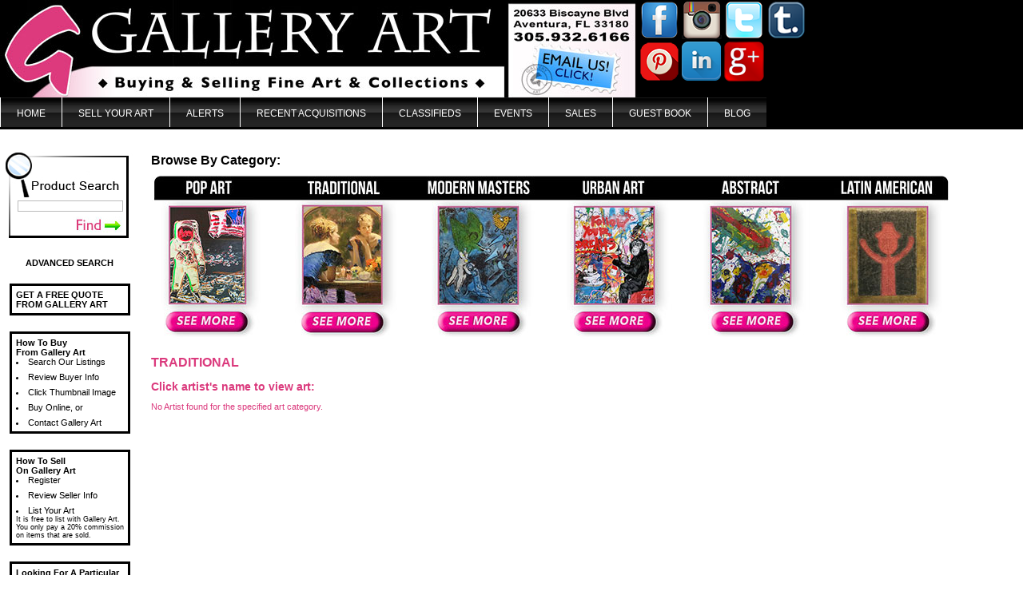

--- FILE ---
content_type: text/html;charset=UTF-8
request_url: https://gallart.com/banner_listings.cfm?listing=traditional&xss=
body_size: 4129
content:
<!DOCTYPE HTML PUBLIC "-//W3C//DTD HTML 4.01 Transitional//EN">
<html>
<head>

<title>Gallart.com - Buy and Sell - Peter Max, Andy Warhol, Tom Wesselmann</title>



<meta name="description" content="Fine Art, Buy/Sell, 8,000 Sq, Ft. Showroom. Works by Warhol, Lichtenstein, Wesselmann, Indiana, Picasso, Chagall, Haring, Max, Britto, Neiman & more">
<META NAME="keywords" content="Fine Art, Buy/Sell, 8,000 Sq, Ft. Showroom. Works by Warhol, Lichtenstein, Wesselmann, Indiana, Picasso, Chagall, Haring, Max, Britto, Neiman & more">
<meta name='viewport' content='width=device-width, initial-scale=1'>



<meta property="og:title" content="Buy and Sell - Peter Max, Andy Warhol, Tom Wesselmann" />
<meta property="og:description" content="Fine Art, Buy/Sell, 8,000 Sq, Ft. Showroom. Works by Warhol, Lichtenstein, Wesselmann, Indiana, Picasso, Chagall, Haring, Max, Britto, Neiman & more" />



    <meta property="og:image" content="https://gallart.com/images/top_01.jpg" />
    <meta property="og:url" content="https://gallart.com/" />



<meta property="og:type" content="website" />


    <meta name="twitter:image" content="https://gallart.com/images/top_01.jpg" />

<script language="JavaScript" src="./js/utils.js"></script>


<link href="stylesheet.css" rel="stylesheet" type="text/css">
<script type="text/javascript">

  var _gaq = _gaq || [];
  _gaq.push(['_setAccount', 'UA-34565365-1']);
  _gaq.push(['_trackPageview']);

  (function() {
    var ga = document.createElement('script'); ga.type = 'text/javascript'; ga.async = true;
    ga.src = ('https:' == document.location.protocol ? 'https://ssl' : 'http://www') + '.google-analytics.com/ga.js';
    var s = document.getElementsByTagName('script')[0]; s.parentNode.insertBefore(ga, s);
  })();

</script>

<!-- BEGIN ROBLY WIDGET CODE -->
<script type='text/javascript'>
  var _d_site = _d_site || 'ebb8c5f7da7077e127988b3276107648';
  (function(w, d, p, s, s2) {
    w[p] = w[p] || function() { (w[p].q = w[p].q || []).push(arguments) };
    s = d.createElement('script'); s.async = 1; s.src = '//s3.amazonaws.com/roblyimages/accounts/20559/forms/29541/signup_popup.js';
    s2 = d.getElementsByTagName('script')[0]; s2.parentNode.insertBefore(s, s2);
  })(window, document, 'Robly');
</script>
<!-- END ROBLY WIDGET CODE -->

</head>

<body bgcolor="#FFFFFF" leftmargin="0" topmargin="0" marginwidth="0" marginheight="0">
<table id="Table_01" width="100%" height="100%" border="0" cellpadding="0" cellspacing="0">
	<tr>
		<td colspan="2" width="100%" height="125" valign="top" bgcolor="#000000">
			<link href="stylesheet_print.css?x=225" rel="stylesheet" type="text/css" media="print" />
<script language="JavaScript">
function helpWin(url) {
	w = 350;  // width
	h = 75;  // height
	var features =	'scrollbars=no, toolbar=no, status=no, menubar=no ' +
					',resizable=no, location=no, directories=no ' +
					',left=' + ((screen.width-w)/2) +
					',top='  + ((screen.height-h)/2) +
					',width=' + w + ',height=' + h;

	myWin =	window.open(url,'WinName',features);
}
</script>
<div id="top">
	<div class="title"><a href="index.cfm?xss="><img src="images/top_01.jpg" width="634" height="123" alt="Gallery Art - Buying & Selling Fine Art & Collections"></a></div>
    <div class="mailto">
    	<img src="images/top_02.jpg" width="166" height="53" alt="">
    	<a href="mailto:sales@gallart.com"><img src="images/top_03.jpg" width="166" height="70" alt="20633 Biscayne Blvd, Aventura, FL 33180, 305.932.6166" border="0"></a>
    </div>
    <div class="top_icons" style="float:left; width: 210px;">
    	<a href="https://www.facebook.com/pages/GallArt/119056118127427?ref=hl" target="_blank"><img src="images/social_icons/facebook-sm.png" border="0" alt="facebook" /></a>
    	<a href="https://instagram.com/gallartcom/" target="_blank"><img src="images/social_icons/instagram-sm.png" border="0" alt="instagram" /></a>
    	<a href="https://twitter.com/GallArtcom" target="_blank"><img src="images/social_icons/twitter-sm.png" border="0" alt="twitter" /></a>
    	<a href="https://www.tumblr.com/blog/gallartcom" target="_blank"><img src="images/social_icons/tumblr-sm.png" border="0" alt="tumblr" /></a>
    	<a href="https://www.pinterest.com/gallartcom/" target="_blank"><img src="images/social_icons/pinterest-sm.png" border="0" alt="pinterest" /></a>
    	<a href="https://www.linkedin.com/company/fine-art-gallery" target="_blank"><img src="images/social_icons/linkedin.png?x=y" border="0" alt="linkedin" /></a>
		<a href="https://plus.google.com/109102775092016158483/posts" target="_blank"><img src="images/social_icons/Gplus.png" border="0" alt="googleplus" /></a>
		
    </div>
</div>



		</td>
	</tr>
	<tr>
		<td colspan="2" width="100%" valign="top" height="37" bgcolor="#000000">
			<style>
	table {
		font-family: arial;
	}
	.navContainer {
		margin-top: 10px;
	}
	.navContainer ul {
		list-style: none;
		padding: 0;
  		margin: 0;
	}
	.navContainer ul li {
		float: left;
	}
	.navElement {
		background: url('images/nav_bkg.png') repeat-x;
		padding: 13px 20px 10px;
		color: #FFF!important;
		text-decoration: none;
		text-transform: uppercase;
		font-family: arial;
		font-size: 9pt!important;
		font-weight: normal!important;
		border-left: 1px solid #FFF;
		border-right: 0!important;
	}
	.navElement:hover {
		font-size: 9pt!important;
		font-weight: normal!important;
		color: #CCC!important;
	}
	.navElement:visited {
		font-size: 9pt!important;
		font-weight: normal!important;
	}
</style>


<div class="navContainer">
	<ul>
		<li>
			<a href="index.cfm?xss=" class="navElement">Home</a>
		</li>
		<li>
			<a href="user_registration.cfm?xss=" class="navElement">Sell Your Art</a>
		</li>
		<li>
			<a href="alerts.cfm?xss=" class="navElement">Alerts</a>
		</li>
		<li>
			<a href="new_listings.cfm?xss=" class="navElement">Recent Acquisitions</a>
		</li>
		<li>
			<a href="classifieds.cfm?xss=" class="navElement">Classifieds</a>
		</li>
		<li>
			<a href="featured_events.cfm?xss=" class="navElement">Events</a>
		</li>
		<li>
			<a href="sales.cfm?xss=" class="navElement">Sales</a>
		</li>
		<li>
			<a href="guests.cfm?xss=" class="navElement">Guest Book</a>
		</li>
		<li>
			<a href="http://blog.gallart.com/" class="navElement">Blog</a>
		</li>
	<ul>
</div>


<table cellspacing="0" cellpadding="0" border="0" width="100%">
	<tr>
		<td>
			
		</td>
	</tr>
</table>

		</td>
	</tr>
	<tr height="100%">
		<td valign="top" width="173" height="100%">
			<table border="0" cellpadding="0" cellspacing="0" width="100%" height="100%">
				<tr height="100%">
					<td valign="top" height="100%">	
						
	<script language="JavaScript" src="./js/utils.js"></script>
	<div id="left">
		<div class="productSearch">
			<form action="products.cfm?xss=" method="post">
			<input type="text" name="keywords">                  
			<input type="image" src="images/find_but.jpg" alt="Search by Keyword or Artist" class="find">
			</form>
		</div>
		<div class="center">
			<a href="searchpage.cfm?xss=">ADVANCED SEARCH </a>
		</div>
		<div class="box">
			<a href="quotes.cfm?xss=">GET A FREE QUOTE FROM GALLERY ART</a>
		</div>
		<div class="box">
			<span>How To Buy <br>From Gallery Art</span>
			<ul>
			<li><a href="searchpage.cfm?xss=" style="font-size: 8pt; font-weight: normal;">Search Our Listings</a></li>
			<li><a href="buyer_info.cfm?xss=" style="font-size: 8pt; font-weight: normal;">Review Buyer Info</a></li>
			<li>Click Thumbnail Image</li>
			<li>Buy Online, or</li>
			<li><a href="contact.cfm?xss=" style="font-size: 8pt; font-weight: normal;">Contact Gallery Art</a></li>
			</ul>
		</div>
		<div class="box">
			<span>How To Sell <br>On Gallery Art</span>
			<ul>
			<li><a href="user_registration.cfm?xss=" style="font-size: 8pt; font-weight: normal;">Register</a></li>
			<li><a href="seller_info.cfm?xss=" style="font-size: 8pt; font-weight: normal;">Review Seller Info</a></li>
			<li><a href="user_listing_search.cfm?xss=" style="font-size: 8pt; font-weight: normal;">List Your Art</a></li>
			</ul>
			<span class="small">It is free to list with Gallery Art. You only pay a 20% commission on items that are sold.</span>
		</div>
		<div class="box">
			<span>Looking For A Particular Piece?</span><br><br>
			<span>If you can't find what you're looking for on our site, you can post a request on our <a href="requests.cfm?xss=">ART WANTED</a> page.  In order to make requests, you must be a registered member of Gallery Art.  Click <a href="requests_registration.cfm?xss=">HERE</a> to register.  For more information, please click <a href="requests_info.cfm?xss=">HERE</a>.</span>			
		</div>
		<div class="featured">
			

<table cellspacing="0" cellpadding="0" border="0" width="100%" style="padding-top: 75px;">
	<tr>
		<td>
			<table cellpadding="0" cellspacing="0" border="0" width="100%">
				
				<tr>
					<td valign="top" align="Center">
						<A HREF="javascript:goxss('item.cfm?pid=22133&artist=LICHTENSTEIN, ROY&artistname=Roy%20%5FLichtenstein&gallery=GALLART&title=Reverie')">
							<img src="http://gallart.com/img/thumbnails/22133.jpg" alt="LICHTENSTEIN, ROY  - Reverie" border="0" align="center">
						</A><br>
						<A HREF="javascript:goxss('item.cfm?pid=22133&artist=LICHTENSTEIN, ROY&artistname=Roy%20%5FLichtenstein&gallery=GALLART&title=Reverie')">REVERIE</a>
						<h1> ROY  LICHTENSTEIN</h1><br>
					</td>
				</tr>
				
				<tr>
					<td valign="top" align="Center">
						<A HREF="javascript:goxss('item.cfm?pid=23994&artist=RUSCHA, EDWARD&artistname=Edward%5FRuscha&gallery=GALLART&title=Double%20Standard')">
							<img src="http://gallart.com/img/thumbnails/23994.jpg" alt="RUSCHA, EDWARD - Double Standard" border="0" align="center">
						</A><br>
						<A HREF="javascript:goxss('item.cfm?pid=23994&artist=RUSCHA, EDWARD&artistname=Edward%5FRuscha&gallery=GALLART&title=Double%20Standard')">DOUBLE STANDARD</a>
						<h1> EDWARD RUSCHA</h1><br>
					</td>
				</tr>
				
				<tr>
					<td valign="top" align="Center">
						<A HREF="javascript:goxss('item.cfm?pid=12482&artist=WESSELMANN, TOM&artistname=Tom%5FWesselmann&gallery=GALLART&title=Lulu')">
							<img src="http://gallart.com/img/thumbnails/12482.jpg" alt="WESSELMANN, TOM - Lulu" border="0" align="center">
						</A><br>
						<A HREF="javascript:goxss('item.cfm?pid=12482&artist=WESSELMANN, TOM&artistname=Tom%5FWesselmann&gallery=GALLART&title=Lulu')">LULU</a>
						<h1> TOM WESSELMANN</h1><br>
					</td>
				</tr>
				
			</table>
		</td>
	</tr>
</table>



		</div>
	</div>

					</td>
				</tr>
			</table>
		</td>
		<td valign="top" width="727" height="100%" style="padding: 20px 0;">
			<table border="0" cellpadding="0" cellspacing="0" width="100%">
				<tr>
					<td valign="top">
						<div style="font-weight: bold; font-size: 16px; padding: 10px 0;">Browse By Category:</div>
						
						<table id="Table_01" width="1000" height="205" border="0" cellpadding="0" cellspacing="0">
							<tr>
								<td>
									<a href="./banner_listings.cfm?listing=popart&xss="><img src="/images/banner_listings/pop_art.jpg" width="142" height="205" alt="" border="0"></a></td>
								<td>
									<img src="/images/banner_listings/banner_listings_02.jpg" width="22" height="205" alt=""></td>
								<td>
									<a href="./banner_listings.cfm?listing=traditional&xss="><img src="/images/banner_listings/traditional.jpg" width="150" height="205" alt=""></a></td>
								<td>
									<img src="/images/banner_listings/banner_listings_04.jpg" width="22" height="205" alt=""></td>
								<td>
									<a href="./banner_listings.cfm?listing=modernmasters&xss="><img src="/images/banner_listings/modern_masters.jpg" width="151" height="205" alt=""></a></td>
								<td>
									<img src="/images/banner_listings/banner_listings_06.jpg" width="21" height="205" alt=""></td>
								<td>
									<a href="./banner_listings.cfm?listing=urbanart&xss="><img src="/images/banner_listings/urban_art.jpg" width="144" height="205" alt=""></a></td>
								<td>
									<img src="/images/banner_listings/banner_listings_08.jpg" width="21" height="205" alt=""></td>
								<td>
									<a href="./banner_listings.cfm?listing=abstract&xss="><img src="/images/banner_listings/abstract.jpg" width="151" height="205" alt=""></a></td>
								<td>
									<img src="/images/banner_listings/banner_listings_10.jpg" width="22" height="205" alt=""></td>
								<td>
									<a href="./banner_listings.cfm?listing=latinamerican&xss="><img src="/images/banner_listings/latin_american.jpg" width="154" height="205" alt=""></a></td>
							</tr>
						</table>
					
					</td>
				</tr>
				<tr height="100%">
					<td height="100%" valign="top" style="padding: 20px 0;">	
						<table border="0" cellpadding="0" cellspacing="0" width="100%">
							<tr>
								<td style="color: #db3a7d;">
									<h2 style="text-transform: uppercase;">
									Traditional 
									</h2>
									
										<div style="font-weight: bold; font-size: 14px;">Click artist's name to view art:</div>
										
										<table border=0 cellpadding=3 cellspacing=3 width="100%">
											
												<p>No Artist found for the specified art category.</p>
											
										</table>
									
								</td>
							</tr>
						</table>
					</td>
				</tr>
			</table>
		</td>
	</tr>
	<tr>
		<td colspan="2" valign="baseline">
			

<table cellspacing="0" cellpadding="0" border="0" width="95%" align="center" style="padding-top: 5px; border-top: solid 2px #000000;">
	<tr>
		<td align="center">
			<a href="index.cfm?xss=">HOME</a> | 
			<a href="user_registration.cfm?xss=">SELL YOUR ART</a> | 
			<a href="view.cfm?xss=">VIEW CART</a> | 
			<a href="requests.cfm?xss=">REQUESTS</a> |
			<a href="quotes.cfm?xss=">QUOTES</a> |
			<a href="mailing_list.cfm?xss=">MAILING LIST</a> | 
			<a href="buyer_info.cfm?xss=">BUYER INFO</a> | 
			<a href="seller_info.cfm?xss=">SELLER INFO</a> | 
			<a href="searchpage.cfm?xss=">SEARCH</a> | 
			<a href="contact.cfm?xss=">CONTACT US</a> | 
			<a href="pns.cfm?xss=">PRIVACY</a> | 
                        <a href="shippingpolicy.cfm?xss=">SHIPPING POLICY</a>
		</td>
	</tr>
	<tr>
		<td align="center" style="font-size: 8pt; padding-bottom: 10px;">
			copyright 2026 www.gallart.com
		</td>
	</tr>
</table>

		</td>
	</tr>
</table>

<form name="frmxss" action="" method="post">
	
			<input type="hidden" name="xss" value="">
				
</form>

</body>
</html>







--- FILE ---
content_type: text/css
request_url: https://gallart.com/stylesheet.css
body_size: 1389
content:
p {
font-family: arial;
font-size: 8pt;
}
td {
font-family: arial;
font-size: 8pt;
}
.company {
font-family: arial;
font-size: 10pt;
font-weight: bold;
}
h1 {
 font-size: 8pt;
}
h4 {
font-family: arial;
font-size: 12pt;
font-weight: bold;
}
h5 {
font-family: arial;
font-size: 10pt;
font-weight: bold;
}

.pinkText {
color: #dd3a7d;
}

.pinkSubmit {
background-color:  #dd3a7d; 
color: #ffffff; 
font-weight: bold;

}

.row0 {background : #db3a7d; color: #FFFFFF; font-weight : bold;} 
.row1 {background : #dcdcdc;} 
.row2 {background : #eeeeee;} 

input,select {
	font-size: 7pt;
	border: 1px solid #bbbbbb;
	background-color: #ffffff;
}


A:link { color: 000000; 
	font-size: 8pt;
	font-weight: bold;
	text-decoration: none; }
A:visited { color: 000000;
	font-size: 8pt; 
	font-weight: bold;
	text-decoration: none; }
A:active { color: 000000;
	font-size: 8pt;
	font-weight: bold; 
	text-decoration: none; }
A:hover { color: db3a7d;
	font-size: 8pt;
	font-weight: bold;
	text-decoration: none; }

.company td {
	font-family: arial;
	font-size: 14px!important;
	font-weight: bold;
}
A.company:link { color: db3a7d; 
	font-size: 14px!important;
	font-weight: bold;
	text-decoration: none; }
A.company:visited { color: db3a7d;
	font-size: 14px!important; 
	font-weight: bold;
	text-decoration: none; }
A.company:active { color: db3a7d;
	font-size: 14px!important;
	font-weight: bold; 
	text-decoration: none; }
A.company:hover { color: 000000;
	font-size: 14px!important;
	font-weight: bold;
	text-decoration: none; }

.company ul {
  	padding: 0;
  	margin: 0;
  	list-style-position: inside;
}
.company ul li a{
  	font-size: 14px!important;
  	line-height: 22px;
}

.homepage td {
	font-family: arial;
	font-size: 14px!important;
	font-weight: bold;}
A.homepage:link { color: db3a7d; 
	font-size: 14px!important;
	font-weight: bold;
	text-decoration: none; }
A.homepage:visited { color: db3a7d;
	font-size: 14px!important; 
	font-weight: bold;
	text-decoration: none; }
A.homepage:active { color: db3a7d;
	font-size: 14px!important;
	font-weight: bold; 
	text-decoration: none; }
A.homepage:hover { color: 000000;
	font-size: 14px!important;
	font-weight: bold;
	text-decoration: none; }
	
A.nav:link { color: ffffff; 
	font-family: arial;
	font-size: 9pt;
	font-weight: bold;
	text-decoration: none; }
	
A.nav:visited { color: ffffff; 
	font-family: arial;
	font-size: 9pt;
	font-weight: bold;
	text-decoration: none; }
	
A.nav:active { color: ffffff; 
	font-family: arial;
	font-size: 9pt;
	font-weight: bold;
	text-decoration: none; }
	
A.nav:hover { color: dddddd; 
	font-family: arial;
	font-size: 9pt;
	font-weight: bold;
	text-decoration: none; }
	
A.alpha:link { color: 999999; 
	font-family: tahoma;
	font-size: 10pt;
	font-weight: bold;
	text-decoration: none; }
	
A.alpha:visited { color: 999999; 
	font-family: tahoma;
	font-size: 10pt;
	font-weight: bold;
	text-decoration: none; }
	
A.alpha:active { color: 999999; 
	font-family: tahoma;
	font-size: 10pt;
	font-weight: bold;
	text-decoration: none; }
	
A.alpha:hover { color: db3a7d; 
	font-family: tahoma;
	font-size: 10pt;
	font-weight: bold;
	text-decoration: none; }

a.dbl_arrows {
	background: url(../images/dbl_arrows.gif) right 3px no-repeat;
	cursor: pointer;
	outline: none;
	padding-right: 15px;
	color: #dd3a7d;
	font-weight: bold;
}

.required {
	color: #ff0000;
	font-weight: bold;
	padding-right: 3px;
}

.bioButton{
	background-color:#dd3a7d;
	color:#FFF;
	padding:5px;
	width:160px;
	font-size:14px;	
	font-weight:bold;
	-moz-border-radius: 15px;
	border-radius: 15px;
	cursor:pointer;
}

#ebayUploads {
	float:left;
	border-right: 1px solid #000;
}

#ebayComments {
	padding-bottom:10px;	
}

#ebayComments td {
	font-weight:bold;
	font-size:14px;
}

#ebayUploads img {
	width:200px;
	padding:10px;
}

#ebaySuggestions {
	float:left;
}

#ebaySuggestions td {
	font-weight:bold;
	font-size:12px;	
	padding:10px;
}

#ebaySuggestions img {
	width:100px;
}

#ebayError td {
	font-weight:bold;
	font-size:16px;
	color:#F00;	
}

#ebayHomeBtn input[type="button"]{
	width:100px;
	height:30px;	
}

.additionalImageContainer {
	width: 330px;
}

.additionalImage{
	margin: 5px;
	float: left;
}

/* top include */
#top{
	width: auto;
	height: 123px;
	background-color: #000;	
	margin: 0;
}
	#top h1,#top a{
		color: #000;
		font-size: 8px;	
	}
	#top div{
		float: left;	
	}
	#top .title{
		width: 634px;	
	}
	#top .mailto{
		float: left;
		width: 166px;
		height: 70px;	
	}
/* left sidebar */	
#left{
	font-size: 8pt;
	font-family: Arial, Helvetica, sans-serif;
	width: 173px;
}
#left div {
	margin-top: 20px;	
}
#left .productSearch{
	background: url("images/product_search.jpg") no-repeat 0 0;
	width: 173px;
	height: 121px;
	position: relative;
}
#left .productSearch input{
	left: 22px;
	position: absolute;
	top: 69px;
}
#left .productSearch .find{
	left: 90px;
	position: absolute;
	top: 88px;
	border: 1px solid #FFF;
}
#left .center{
	text-align: center;	
}
#left .box{
	border: 3px solid #000000;
	width: 135px;
	padding: 5px;
	margin-left: 12px;
}
  #left .box span{
	font-weight: bold;  
  }
  #left .box span.small{
	font-weight: normal;  
	font-size: 7pt;
  }
  #left .box ul{
	padding: 0;
	margin: 0;
  }
  #left .box ul li{
	padding-bottom: 7px;
	list-style-position:inside; 
	 
  }
	#left .box ul li:last-child{
		padding-bottom: 0px;
	}
#left .featured{
	background: url("images/featured.jpg") no-repeat 0 0;
	width: 173px;
	height: 100%;
	position: relative;
}

.desc{
	width: 600px;	
	margin: 0 auto;
	font-family: Arial, Helvetica, sans-serif;
	font-size: 11px;
	text-align:center;
}

#ooyalaPlayer819965014_uvupu72uwcOoyalaPlayerOutterWrapper {
	margin: 0 auto;
}

#top .top_icons {
	width: 160px;
}
